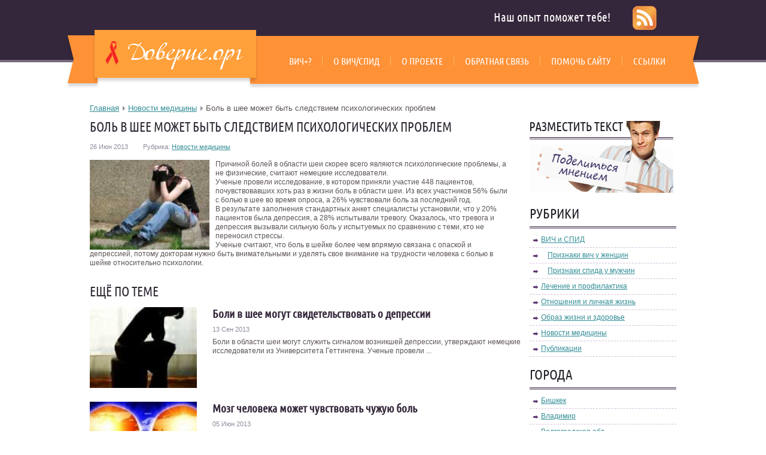

--- FILE ---
content_type: text/html; charset=UTF-8
request_url: http://www.doverie.org/2013/06/26/bol-v-shee-mozhet-byt-sledstviem-psihologicheskih/
body_size: 8154
content:
<!DOCTYPE html>
<html xmlns="http://www.w3.org/1999/xhtml" lang="ru-RU">
<head profile="http://gmpg.org/xfn/11">
	<meta http-equiv="Content-Type" content="text/html; charset=UTF-8" />
	<title>Боль в шее может быть следствием психологических проблем | ВИЧ личные истории - doverie.org</title>
	<link rel="stylesheet" href="http://www.doverie.org/assets/themes/doverie-wp/style.css" type="text/css" media="screen" />
	
<!-- This site is optimized with the Yoast WordPress SEO plugin v2.0.1 - https://yoast.com/wordpress/plugins/seo/ -->
<link rel="canonical" href="http://www.doverie.org/2013/06/26/bol-v-shee-mozhet-byt-sledstviem-psihologicheskih/" />
<!-- / Yoast WordPress SEO plugin. -->

<link rel='stylesheet' id='yarppWidgetCss-css'  href='http://www.doverie.org/assets/modules/yet-another-related-posts-plugin/style/widget.css' type='text/css' media='all' />
<link rel='stylesheet' href='http://www.doverie.org/assets/modules/contact-form-7/includes/css/styles.css' type='text/css' media='all' />
<link rel='stylesheet' href='http://www.doverie.org/assets/themes/doverie-wp/pagenavi-css.css' type='text/css' media='all' />
<script type='text/javascript' src='http://www.doverie.org/wp-includes/js/jquery/jquery.js'></script>
<script type='text/javascript' src='http://www.doverie.org/wp-includes/js/jquery/jquery-migrate.min.js'></script>
<style type='text/css'>
<!--#headerimg { display: none }
--></style>
<link href="http://www.doverie.org/assets/themes/doverie-wp/t.css" rel="stylesheet" type="text/css">    <link rel="stylesheet" href="http://www.doverie.org/assets/themes/doverie-wp/css/print.min.css" media="print">
	<!--<script src="http://cdnjs.cloudflare.com/ajax/libs/jquery/1.9.0/jquery.min.js"></script>-->
	<script>window.jQuery || document.write('<script src="http://www.doverie.org/assets/themes/doverie-wp/js/jquery.min.js"><\/script>')</script>
	<script src="http://cdnjs.cloudflare.com/ajax/libs/modernizr/2.6.2/modernizr.min.js"></script>
	<script src="http://www.doverie.org/assets/themes/doverie-wp/js/jquery.placeholder.min.js"></script>
	<link rel="icon" href="/favicon.ico" type="image/x-icon" />
	<link rel="shortcut icon" href="/favicon.ico" type="image/x-icon" />		
	
<script type="text/javascript">
$(document).ready(function(){
	$(".hide").hide();
	
	$(".show").click(function(){
		$(".hide").slideDown(1.5);
		this.remove();

	});
});
</script>
	<!--[if lt IE 9]>
		<script src="//html5shiv.googlecode.com/svn/trunk/html5.js"></script>
	<![endif]-->
	<!--[if IE 8]>
        <link rel="stylesheet" type="text/css" href="http://www.doverie.org/assets/themes/doverie-wp/css/ie8.css" >
    <![endif]-->
    <!--[if lt IE 10]>
        <link rel="stylesheet" type="text/css" href="http://www.doverie.org/assets/themes/doverie-wp/css/ie.css" >
    <![endif]-->
	<!--[if IE 6]>
	  <script type="text/javascript">
	   location.replace("http://www.doverie.org/assets/themes/doverie-wp/ie6/ie6.html");
	  </script>
	<![endif]-->
	<script language="javascript" src="http://static.ctrmanager.com/bundles/iwads/js/ads.js"></script>
</head>
<body class="tahoma size_12" 
 id="bo2"        >
	<!--main block-->
	<div class="main">
		<!--header-->
		<div class="header" role="banner">
 
			<div class="main_size">
				<div class="header_top tar">
					Наш опыт поможет тебе!
				</div>
				<div class="header_bottom wrapper">
					<!--logo-->
					<div class="logo left">
						<noindex><a rel="nofollow" href="/">
							<img src="http://www.doverie.org/assets/themes/doverie-wp/images/logo.png" alt="">
						</a></noindex>
					</div>
					<!--end logo-->
					<!--main navigation-->
					<div class="m-navigation right">
						<nav id="m-navigation" role="navigation">
							<ul><li class="page_item page-item-45"><a href="http://www.doverie.org/vich/">ВИЧ+?</a></li><li class="page_item page-item-30"><a href="http://www.doverie.org/vichspid/">О ВИЧ/СПИД</a></li><li class="page_item page-item-7"><a href="http://www.doverie.org/project/">О проекте</a></li><li class="page_item page-item-181"><a href="http://www.doverie.org/obratnaya-svyaz/">Обратная связь</a></li><li class="page_item page-item-232"><a href="http://www.doverie.org/pomoch-sajtu/">Помочь сайту</a></li><li class="page_item page-item-28"><a href="http://www.doverie.org/ssyilki/">Ссылки</a></li></ul></div>						
						</nav>
					</div>
					<!--end main navigation-->
				</div>
             
                
                
                
                
                
				<div class="rss_feed"><a href="http://www.doverie.org/feed/"><img src="/assets/themes/doverie-wp/images/rss-png.png" /></a></div>
			</div>
		</div>
		<!--end header-->
		         
<div class="breadcrumb">
			<div class="main_size">
				<div class="b_breadcrumb"><div class="kama_breadcrumbs" xmlns:v="http://rdf.data-vocabulary.org/#"><span typeof="v:Breadcrumb"><a href="http://www.doverie.org" rel="v:url" property="v:title">Главная</a></span><span typeof="v:Breadcrumb"><a href="http://www.doverie.org/category/novosti-mediciny/" rel="v:url" property="v:title">Новости медицины</a></span>Боль в шее может быть следствием психологических проблем</div></div>
			</div>
		</div>
		<div class="main_size">
			<!--section-->
			<section role="main" class="wrapper">
				<div class="wrapper">
					<div class="content left">
						 
												<div class="content_text single_post">
							<h1 class="main_title tt">Боль в шее может быть следствием психологических проблем</h1>
							<div class="single_info post_info">
								<span class="post_data">
									26 Июн 2013								</span>
								<span class="post_cat">Рубрика:</span>
<script type="text/javascript">document.write('<a href="http://www.doverie.org/category/novosti-mediciny/">Новости медицины</a>');</script>		
							</div>		
							<div class="text">
								<p><img align="left" width="200" src="http://www.doverie.org/img/bol_v_shee_mozhet_bit_sledstviem_psihologicheskih_problem.jpg" title="" alt="" />Причиной болей в области шеи скорее всего являются психологические проблемы, а не физические, считают немецкие исследователи.<br />
Ученые провели исследование, в котором приняли участие 448 пациентов, почувствовавших хоть раз в жизни боль в области шеи. Из всех участников 56% были с болью в шее во время опроса, а 26% чувствовали боль за последний год.<br />
В результате заполнения стандартных анкет специалисты установили, что у 20% пациентов была депрессия, а 28% испытывали тревогу.<span id="more-24686"></span> Оказалось, что тревога и депрессия вызывали сильную боль у испытуемых по сравнению с теми, кто не переносил стрессы.<br />
Ученые считают, что боль в шейке более чем впрямую связана с опаской и депрессией, потому докторам нужно быть внимательными и уделять свое внимание на трудности человека с болью в шейке относительно психологии. </p>
							</div>
						</div>
						 
						
							
<div class="ctrm" style="text-align:center; margin 10px 0"><script type="text/javascript">CTRManager.show(117);</script></div>
<div class='yarpp-related'>

<div class="main_title tt related-title">Ещё по теме</div>
<div>
			<div class="post">
								<div class="post_img left"> 
		          
                             
                             
                   
     

	 <img  src="http://www.doverie.org/assets/cache/thumb/c9/fd7364911f054c9_179x135.jpg" />
                   
				 


      
         



								</div>
								<div class="post_content">
									<div class="post_title break"><a href="http://www.doverie.org/2013/09/13/boli-v-shee-mogut-svidetelstvovat-o-depressii/">Боли в шее могут свидетельствовать о депрессии</a></div>
									<div class="post_info">
										<span class="post_data">
											13 Сен 2013										</span>
										
									</div>
									<div class="post_text">
										Боли в области шеи могут служить сигналом возникшей депрессии, утверждают немецкие исследователи из Университета Геттингена. Ученые провели ...<!-- (17.4)-->
									</div>
								<!-- 	<div class="post_more"><a href="http://www.doverie.org/2013/09/13/boli-v-shee-mogut-svidetelstvovat-o-depressii/#more-22370">Подробнее</a></div>
								 --></div>
							</div>
			<div class="post">
								<div class="post_img left"> 
		          
                             
                             
                   
     

	 <img  src="http://www.doverie.org/assets/cache/thumb/36/6ea479bc8ff0436_179x135.jpg" />
                   
				 


      
         



								</div>
								<div class="post_content">
									<div class="post_title break"><a href="http://www.doverie.org/2013/06/05/mozg-cheloveka-mozhet-chuvstvovat-chuzhuju-bol/">Мозг человека может чувствовать чужую боль</a></div>
									<div class="post_info">
										<span class="post_data">
											05 Июн 2013										</span>
										
									</div>
									<div class="post_text">
										У некоторых людей действительно появляется физическая реакция, если в их присутствии, например, кто-нибудь получает травму, утверждают британские ...<!-- (14.2)-->
									</div>
								<!-- 	<div class="post_more"><a href="http://www.doverie.org/2013/06/05/mozg-cheloveka-mozhet-chuvstvovat-chuzhuju-bol/#more-23532">Подробнее</a></div>
								 --></div>
							</div>
			<div class="post">
								<div class="post_img left"> 
		          
                             
                             
                   
     

	 <img  src="http://www.doverie.org/assets/cache/thumb/51/09cd9583bc2de51_179x135.jpg" />
                   
				 


      
         



								</div>
								<div class="post_content">
									<div class="post_title break"><a href="http://www.doverie.org/2013/12/08/necenzurnaja-bran-mozhet-oslabit-bol/">Нецензурная брань может ослабить боль</a></div>
									<div class="post_info">
										<span class="post_data">
											08 Дек 2013										</span>
										
									</div>
									<div class="post_text">
										Употребление нецензурной брани может положительно сказаться на здоровье, утверждают британские ученые. Исследователи провели эксперимент, в ...<!-- (13.7)-->
									</div>
								<!-- 	<div class="post_more"><a href="http://www.doverie.org/2013/12/08/necenzurnaja-bran-mozhet-oslabit-bol/#more-24138">Подробнее</a></div>
								 --></div>
							</div>
			<div class="post">
								<div class="post_img left"> 
		          
                             
                             
                   
     

	 <img  src="http://www.doverie.org/assets/cache/thumb/53/39d620eff15e453_179x135.jpg" />
                   
				 


      
         



								</div>
								<div class="post_content">
									<div class="post_title break"><a href="http://www.doverie.org/2013/06/11/oralnye-kontraceptivy-mogut-byt-prichinoj-bolej-u/">Оральные контрацептивы могут быть причиной болей у женщин</a></div>
									<div class="post_info">
										<span class="post_data">
											11 Июн 2013										</span>
										
									</div>
									<div class="post_text">
										Хроническая тазовая боль и боль во время оргазма у женщин может быть связана с приемом оральных контрацептивов с низким содержанием эстрогена, ...<!-- (12.7)-->
									</div>
								<!-- 	<div class="post_more"><a href="http://www.doverie.org/2013/06/11/oralnye-kontraceptivy-mogut-byt-prichinoj-bolej-u/#more-18679">Подробнее</a></div>
								 --></div>
							</div>
			<div class="post">
								<div class="post_img left"> 
		          
                             
                             
                   
     

	 <img  src="http://www.doverie.org/assets/cache/thumb/d5/54316805bc821d5_179x135.jpg" />
                   
				 


      
         



								</div>
								<div class="post_content">
									<div class="post_title break"><a href="http://www.doverie.org/2013/11/15/prichinoj-migreni-mozhet-byt-deficit-fermentov-v/">Причиной мигрени может быть дефицит ферментов в кишечнике</a></div>
									<div class="post_info">
										<span class="post_data">
											15 Ноя 2013										</span>
										
									</div>
									<div class="post_text">
										Согласно статистическим данным, около 15% жителей Европы страдает мигренью. Испанским неврологам удалось выяснить новые данные о механизме ...<!-- (12.5)-->
									</div>
								<!-- 	<div class="post_more"><a href="http://www.doverie.org/2013/11/15/prichinoj-migreni-mozhet-byt-deficit-fermentov-v/#more-19009">Подробнее</a></div>
								 --></div>
							</div>
	</div>
</div>
						
					</div>
					<div role="complementary" class="sidebar left">
	<div class="bunner"><noindex><a rel="nofollow" href="http://www.doverie.org/obratnaya-svyaz/"><img src="http://www.doverie.org/assets/themes/doverie-wp/images/temp/bunner.jpg" alt=""></a></noindex></div>
	<ul class="sidebar_widget">
	
		<!--widget-->
		<noindex>		<li class="widget">
		
			<div class="widgettitle">Рубрики</div>
			<ul class="b-cat">
				<li><a href="/category/vich-i-spid/">ВИЧ и СПИД</a></li>
				<li class="pad-left"><a href="/2014/11/05/priznaki-vich-u-zhenshhin-2/">Признаки вич у женщин</a></li>
				<li class="pad-left"><a href="/2014/11/05/priznaki-spida-u-muzhchin/">Признаки спида у мужчин</a></li>
				<li><a href="/category/lechenie-vich/">Лечение и профилактика</a></li>
				<li><a href="/category/otnosheniya-i-lichnaya-zhizn/">Отношения и личная жизнь</a></li>
				<li><a href="/category/obraz-zhizni-i-zdorove/">Образ жизни и здоровье</a></li>
				<li><a href="/category/novosti-mediciny/">Новости медицины</a></li>
				<li><a href="/category/publikacii/">Публикации</a></li>
			</ul>
		</li>
		<br>
				<li class="widget">
			<div class="widgettitle">Города</div>
			<ul class="b-cat">
				<li class="cat-item cat-item-28"><a href="http://www.doverie.org/category/bishkek/" title="Просмотреть все записи в рубрике &laquo;Бишкек&raquo;">Бишкек</a>
</li>
	<li class="cat-item cat-item-16"><a href="http://www.doverie.org/category/vladimir/" title="Просмотреть все записи в рубрике &laquo;Владимир&raquo;">Владимир</a>
</li>
	<li class="cat-item cat-item-5"><a href="http://www.doverie.org/category/volgogradskaya-obl/" title="Просмотреть все записи в рубрике &laquo;Волгоградская обл.&raquo;">Волгоградская обл.</a>
</li>
	<li class="cat-item cat-item-13"><a href="http://www.doverie.org/category/donetsk/" title="Просмотреть все записи в рубрике &laquo;Донецк&raquo;">Донецк</a>
</li>

<li class="cat-item cat-item-1 active"><a href="http://www.doverie.org/category/bezrybriki/" title="Просмотреть все записи в рубрике &laquo;Другие города&raquo;">Другие города</a>
</li>
	
	<li class="cat-item cat-item-10"><a href="http://www.doverie.org/category/ekaterinburg/" title="Просмотреть все записи в рубрике &laquo;Екатеринбург&raquo;">Екатеринбург</a>
</li>
	<li class="cat-item cat-item-18"><a href="http://www.doverie.org/category/zhukovskiy/" title="Просмотреть все записи в рубрике &laquo;Жуковский&raquo;">Жуковский</a>
</li>
	<li class="cat-item cat-item-15"><a href="http://www.doverie.org/category/irkutsk/" title="Просмотреть все записи в рубрике &laquo;Иркутск&raquo;">Иркутск</a>
</li>
	<li class="cat-item cat-item-25"><a href="http://www.doverie.org/category/kazan/" title="Просмотреть все записи в рубрике &laquo;Казань&raquo;">Казань</a>
</li>
	<li class="cat-item cat-item-27"><a href="http://www.doverie.org/category/kiev/" title="Просмотреть все записи в рубрике &laquo;Киев&raquo;">Киев</a>
</li>
	<li class="cat-item cat-item-100 show"><a style="cursor:pointer;">Все города</a>
</li>

	<li class="cat-item cat-item-14 hide"><a href="http://www.doverie.org/category/kirov/" title="Просмотреть все записи в рубрике &laquo;Киров&raquo;">Киров</a>
</li>
	<li class="cat-item cat-item-23 hide"><a href="http://www.doverie.org/category/krasnodar/" title="Просмотреть все записи в рубрике &laquo;Краснодар&raquo;">Краснодар</a>
</li>
	<li class="cat-item cat-item-34 hide"><a href="http://www.doverie.org/category/kurgan/" title="Просмотреть все записи в рубрике &laquo;Курган&raquo;">Курган</a>
</li>
	<li class="cat-item cat-item-29 hide"><a href="http://www.doverie.org/category/lomonosov/" title="Просмотреть все записи в рубрике &laquo;Ломоносов&raquo;">Ломоносов</a>
</li>
	<li class="cat-item cat-item-31 hide"><a href="http://www.doverie.org/category/magnitogorsk/" title="Просмотреть все записи в рубрике &laquo;Магнитогорск&raquo;">Магнитогорск</a>
</li>
	<li class="cat-item cat-item-2 hide"><a href="http://www.doverie.org/category/moskva/" title="Просмотреть все записи в рубрике &laquo;Москва&raquo;">Москва</a>
</li>
	<li class="cat-item cat-item-3 hide"><a href="http://www.doverie.org/category/moskovskaya-obl/" title="Просмотреть все записи в рубрике &laquo;Московская обл.&raquo;">Московская обл.</a>
</li>
	<li class="cat-item cat-item-19 hide"><a href="http://www.doverie.org/category/murmansk/" title="Просмотреть все записи в рубрике &laquo;Мурманск&raquo;">Мурманск</a>
</li>
	<li class="cat-item cat-item-22 hide"><a href="http://www.doverie.org/category/n-novgorod/" title="Просмотреть все записи в рубрике &laquo;Н. Новгород&raquo;">Н. Новгород</a>
</li>
	<li class="cat-item cat-item-32 hide"><a href="http://www.doverie.org/category/ne-rossiya/" title="Просмотреть все записи в рубрике &laquo;Не Россия&raquo;">Не Россия</a>
</li>
	<li class="cat-item cat-item-6 hide"><a href="http://www.doverie.org/category/orenburg/" title="Просмотреть все записи в рубрике &laquo;Оренбург&raquo;">Оренбург</a>
</li>
	<li class="cat-item cat-item-12 hide"><a href="http://www.doverie.org/category/samara/" title="Просмотреть все записи в рубрике &laquo;Самара&raquo;">Самара</a>
</li>
	<li class="cat-item cat-item-4 hide"><a href="http://www.doverie.org/category/sankt-peterburg/" title="Просмотреть все записи в рубрике &laquo;Санкт Петербург&raquo;">Санкт Петербург</a>
</li>
	<li class="cat-item cat-item-26 hide"><a href="http://www.doverie.org/category/saratov/" title="Просмотреть все записи в рубрике &laquo;Саратов&raquo;">Саратов</a>
</li>
	<li class="cat-item cat-item-7 hide"><a href="http://www.doverie.org/category/tatarstan/" title="Просмотреть все записи в рубрике &laquo;Татарстан&raquo;">Татарстан</a>
</li>
	<li class="cat-item cat-item-9 hide"><a href="http://www.doverie.org/category/tver/" title="Просмотреть все записи в рубрике &laquo;Тверь&raquo;">Тверь</a>
</li>
	<li class="cat-item cat-item-30 hide"><a href="http://www.doverie.org/category/tyumen/" title="Просмотреть все записи в рубрике &laquo;Тюмень&raquo;">Тюмень</a>
</li>
	<li class="cat-item cat-item-8 hide"><a href="http://www.doverie.org/category/ukraina/" title="Просмотреть все записи в рубрике &laquo;Украина&raquo;">Украина</a>
</li>
	<li class="cat-item cat-item-24 hide"><a href="http://www.doverie.org/category/ulan-ude/" title="Просмотреть все записи в рубрике &laquo;Улан-Удэ&raquo;">Улан-Удэ</a>
</li>
	<li class="cat-item cat-item-33 hide"><a href="http://www.doverie.org/category/ufa/" title="Просмотреть все записи в рубрике &laquo;Уфа&raquo;">Уфа</a>
</li>
	<li class="cat-item cat-item-11 hide"><script type="text/javascript">document.write('<a href="http://www.doverie.org/category/chelyabinsk/" title="Просмотреть все записи в рубрике &laquo;Челябинск&raquo;">Челябинск</a>');</script>
</li>


			</ul>
		</li>
	</noindex>	
		 <br>
		     
				<li id="mavrlist" class="widget news-widget">
			<div class="widgettitle">Последние новости</div>
			 <ul class="aside-news-lists">
			 									<li>
									<div class="aside-news-list-content">
									<div class="post_img"><img src="http://www.doverie.org/assets/cache/thumb/00/7fb56578025a600_240x140.jpg" width="240" height="140" alt="" class="myimg"></div>
								
										<div class="aside-title break"><a href="http://www.doverie.org/2015/08/31/klinika-k31-mesto-v-rejtinge-kak-pokazatel-rosta-i-razvitiya/">Клиника К+31 &#8212; место в рейтинге как показатель роста и развития</a></div>
										
									
									</div>								
								</li>

																	<li>
									<div class="aside-news-list-content">
									<div class="post_img"><img src="http://www.doverie.org/assets/cache/thumb/a2/4308e7c2301bea2_240x140.jpg" width="240" height="140" alt="" class="myimg"></div>
								
										<div class="aside-title break"><a href="http://www.doverie.org/2015/08/12/mediki-iz-velikobritanii-preduprezhdayut-ob-opasnosti-upotrebleniya-grudnogo-moloka/">Медики из Великобритании предупреждают об опасности употребления грудного молока</a></div>
										
									
									</div>								
								</li>

																	<li>
									<div class="aside-news-list-content">
									<div class="post_img"><img src="http://www.doverie.org/assets/cache/thumb/19/bca32525a917019_240x140.jpg" width="240" height="140" alt="" class="myimg"></div>
								
										<div class="aside-title break"><a href="http://www.doverie.org/2015/08/03/issledovateli-soobshhili-o-pervyx-uspexax-v-sozdanii-privivki-ot-vich/">Исследователи сообщили о первых успехах в создании прививки от ВИЧ</a></div>
										
									
									</div>								
								</li>

																	<li>
									<div class="aside-news-list-content">
									<div class="post_img"><img src="http://www.doverie.org/assets/cache/thumb/8d/9b043752c20f38d_240x140.jpg" width="240" height="140" alt="" class="myimg"></div>
								
										<div class="aside-title break"><a href="http://www.doverie.org/2015/07/09/uchenym-kuby-udalos-ustranit-risk-peredachi-infekcionnyx-zabolevanij-vo-vremya-beremennosti-i-pri-rodax/">Ученым Кубы удалось устранить риск передачи инфекционных заболеваний во время беременности и при родах</a></div>
										
									
									</div>								
								</li>

																	<li>
									<div class="aside-news-list-content">
									<div class="post_img"><img src="http://www.doverie.org/assets/cache/thumb/f9/79da3d3871c70f9_240x140.jpeg" width="240" height="140" alt="" class="myimg"></div>
								
										<div class="aside-title break"><a href="http://www.doverie.org/2015/06/17/v-velikobritanii-uznat-svoj-vich-status-mozhno-budet-s-pomoshhyu-domashnej-test-sistemy/">В Великобритании узнать свой ВИЧ-статус можно будет с помощью домашней тест-системы</a></div>
										
									
									</div>								
								</li>

								
			 </ul>
		</li>
		 
		


			    
		
	
		<br />	
		<br />
					
				
		
		
		<!--end widget-->
					</ul>
</div>

				</div>
			</section>
			<!--end section-->
		</div>
﻿		<!--footer-->
		<div role="contentinfo" class="footer">
			<div class="main_size">
				<div class="wrapper">
					<div class="left">
						<div class="footer_logo"><noindex><a rel="nofollow" href="/"><img src="http://www.doverie.org/assets/themes/doverie-wp/images/footer_logo.jpg" alt=""></a></noindex></div>
						<div class="footer_text">
						<noindex><a rel="nofollow" href="http://www.doverie.org/">ВИЧ</a></noindex> личные истории - doverie.org <br />
							Сайт защищен законами об авторских правах. ©  2024						</div>
						<div class="counter">
<!-- Yandex.Metrika informer -->
<a href="http://metrika.yandex.ru/stat/?id=23071129&amp;from=informer"
target="_blank" rel="nofollow"><img
src="//bs.yandex.ru/informer/23071129/3_1_FFFFFFFF_EFEFEFFF_0_pageviews"
style="width:88px; height:31px; border:0;" alt="Яндекс.Метрика"
title="Яндекс.Метрика: данные за сегодня
(просмотры, визиты и уникальные посетители)"
onclick="try{Ya.Metrika.informer({i:this,id:23071129,lang:'ru'});return
false}catch(e){}"/></a>
<!-- /Yandex.Metrika informer -->

<!-- Yandex.Metrika counter -->
<script type="text/javascript">
(function (d, w, c) {
(w[c] = w[c] || []).push(function() {
try {
w.yaCounter23071129 = new Ya.Metrika({id:23071129,
clickmap:true,
trackLinks:true,
accurateTrackBounce:true});
} catch(e) { }
});

var n = d.getElementsByTagName("script")[0],
s = d.createElement("script"),
f = function () { n.parentNode.insertBefore(s, n); };
s.type = "text/javascript";
s.async = true;
s.src = (d.location.protocol == "https:" ? "https:" : "http:") +
"//mc.yandex.ru/metrika/watch.js";

if (w.opera == "[object Opera]") {
d.addEventListener("DOMContentLoaded", f, false);
} else { f(); }
})(document, window, "yandex_metrika_callbacks");
</script>
<noscript><div><img src="//mc.yandex.ru/watch/23071129"
style="position:absolute; left:-9999px;" alt="" /></div></noscript>
<!-- /Yandex.Metrika counter --> 
						
<noindex><!--Rating@Mail.ru COUNTEr--><script language="JavaScript" type="text/javascript"><!--

d=document;var a='';a+=';r='+escape(d.referrer)

js=10//--></script><script language="JavaScript1.1" type="text/javascript"><!--

a+=';j='+navigator.javaEnabled()

js=11//--></script><script language="JavaScript1.2" type="text/javascript"><!--

s=screen;a+=';s='+s.width+'*'+s.height

a+=';d='+(s.colorDepth?s.colorDepth:s.pixelDepth)

js=12//--></script><script language="JavaScript1.3" type="text/javascript"><!--

js=13//--></script><script language="JavaScript" type="text/javascript"><!--

d.write('<a href="http://top.mail.ru/jump?from=903867"'+

' target=_top><img src="http://da.cc.bd.a0.top.list.ru/counter'+

'?id=903867;t=231;js='+js+a+';rand='+Math.random()+

'" alt="Рейтинг@Mail.ru"'+' border=0 height=31 width=88/><\/a>')

if(11<js)d.write('<'+'!-- ')//--></script><noscript><a

target=_top href="http://top.mail.ru/jump?from=903867"><img

src="http://da.cc.bd.a0.top.list.ru/counter?js=na;id=903867;t=231"

border=0 height=31 width=88

alt="Рейтинг@Mail.ru"/></a></noscript><script language="JavaScript" type="text/javascript"><!--

if(11<js)d.write('--'+'>')//--></script><!--/COUNTER-->

<!--LiveInternet counter--><script language="JavaScript"><!--

document.write('<a href="http://www.liveinternet.ru/click" '+

'target=_blank><img src="http://counter.yadro.ru/hit?t44.6;r'+

escape(document.referrer)+((typeof(screen)=='undefined')?'':

';s'+screen.width+'*'+screen.height+'*'+(screen.colorDepth?

screen.colorDepth:screen.pixelDepth))+';u'+escape(document.URL)+

';'+Math.random()+

'" title="LiveInternet" '+

'border=0 width=31 height=31></a>')//--></script><!--/LiveInternet-->



<script type="text\javascript">document.write('<a rel="nofollow" href="http://top100.rambler.ru/top100/">
<img src="http://top100-images.rambler.ru/top100/banner-88x31-rambler-gray2.gif" alt="Rambler\'s Top100" width=88 height=31 border=0></a>');</script>
</noindex>

						</div>	
					</div>
					
					<div class="f-navigation right">
						<div class="footer-title">О нас</div>
						<nav id="f-navigation" role="navigation">
							<ul>
								<li><script type="text/javascript">document.write('<a rel="nofollow" href="http://www.doverie.org/project/">О проекте</a>');</script></li>
								<li><script type="text/javascript">document.write('<a href="/aktualno">Актуально</a>');</script></li>
								<li><script type="text/javascript">document.write('<a rel="nofollow" href="http://www.doverie.org/category/novosti/">Новости</a>');</script></li>
								<li><script type="text/javascript">document.write('<a rel="nofollow" href="http://www.doverie.org/category/stati/">Статьи</a>');</script></li>
								
							</ul>
						</nav>
					</div>
					<!--end footer navigation-->
	
		
						
				</div>
			</div>
		</div>
		<!--end footer-->
	</div>
	<!--end main block-->
	
<link rel='stylesheet' id='yarppRelatedCss-css'  href='http://www.doverie.org/assets/modules/yet-another-related-posts-plugin/style/related.css' type='text/css' media='all' />
<script type='text/javascript' src='http://www.doverie.org/assets/modules/contact-form-7/includes/js/jquery.form.min.js'></script>
<script type='text/javascript'>
/* <![CDATA[ */
var _wpcf7 = {"loaderUrl":"http:\/\/www.doverie.org\/assets\/modules\/contact-form-7\/images\/ajax-loader.gif","sending":"\u041e\u0442\u043f\u0440\u0430\u0432\u043a\u0430...","cached":"1"};
/* ]]> */
</script>
<script type='text/javascript' src='http://www.doverie.org/assets/modules/contact-form-7/includes/js/scripts.js'></script>
<script async="async" src="https://w.uptolike.com/widgets/v1/zp.js?pid=1056346" type="text/javascript"></script>
</body>
</html>
<!-- Dynamic page generated in 0.432 seconds. -->
<!-- Cached page generated by WP-Super-Cache on 2024-09-06 13:18:44 -->

<!-- super cache -->

--- FILE ---
content_type: text/css
request_url: http://www.doverie.org/assets/themes/doverie-wp/pagenavi-css.css
body_size: 449
content:
/*
Default style for WP-PageNavi plugin

http://wordpress.org/extend/plugins/wp-pagenavi/
*/
.nextpostslink{
    padding-right: 3px!important;
}
.nextpostslink:before{
    content: "";
	width: 0;
    padding: 0;
    border: 4px solid transparent;
    border-left-color: #fff;
    display: inline-block;
    vertical-align: middle;
    position: relative;
    top: -1px;    
}
.previouspostslink{
    padding-left: 3px!important;
}
.previouspostslink:before{
    content: "";
    width: 0;
    padding: 0;
    border: 4px solid transparent;
    border-right-color: #fff;
    display: inline-block;
    vertical-align: middle;
    position: relative;
    top: -1px;
}

.wp-pagenavi {
    text-align: center;
    padding-bottom: 20px;
}

.wp-pagenavi a, .wp-pagenavi span {
    color: #fff;
    margin: 0 5px;
    background: #ff5241;
    text-decoration: none;
    padding: 3px 8px;
    display: inline-block;
    //display: inline;
    //zoom: 1;
    margin-bottom: 5px;
}

.wp-pagenavi a:hover, .wp-pagenavi span.current {
	color: #fff;
    text-decoration: none;
    background: #35283c;
}
.extend{
	color:#35283c!important;
    background: none!important;
    padding: 0!important;
}


--- FILE ---
content_type: application/javascript;charset=utf-8
request_url: https://w.uptolike.com/widgets/v1/version.js?cb=cb__utl_cb_share_176915201887917
body_size: 396
content:
cb__utl_cb_share_176915201887917('1ea92d09c43527572b24fe052f11127b');